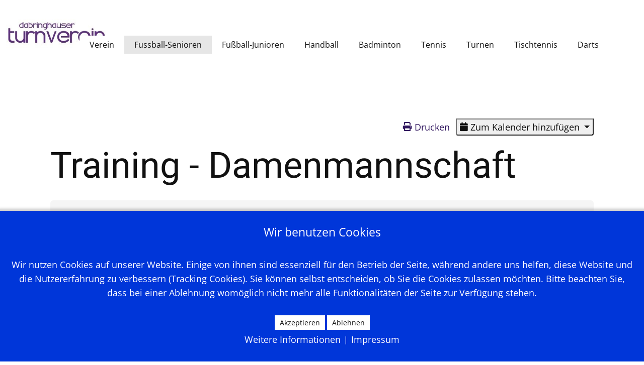

--- FILE ---
content_type: text/html; charset=utf-8
request_url: https://dabringhauser-tv.de/fu%C3%9Fball-senioren/unsere-trainingszeiten/38-training-damenmannschaft-2/2024-05-15-20-00
body_size: 9040
content:
<!DOCTYPE html>
<html lang="de" lang="de-de" dir="ltr">

<head>
<script type="text/javascript">  (function(){    function blockCookies(disableCookies, disableLocal, disableSession){    if(disableCookies == 1){    if(!document.__defineGetter__){    Object.defineProperty(document, 'cookie',{    get: function(){ return ''; },    set: function(){ return true;}    });    }else{    var oldSetter = document.__lookupSetter__('cookie');    if(oldSetter) {    Object.defineProperty(document, 'cookie', {    get: function(){ return ''; },    set: function(v){    if(v.match(/reDimCookieHint\=/) || v.match(/d954109c22ecae1a3be8d57e5b70c3f8\=/)) {    oldSetter.call(document, v);    }    return true;    }    });    }    }    var cookies = document.cookie.split(';');    for (var i = 0; i < cookies.length; i++) {    var cookie = cookies[i];    var pos = cookie.indexOf('=');    var name = '';    if(pos > -1){    name = cookie.substr(0, pos);    }else{    name = cookie;    }    if(name.match(/reDimCookieHint/)) {    document.cookie = name + '=; expires=Thu, 01 Jan 1970 00:00:00 GMT';    }    }    }    if(disableLocal == 1){    window.localStorage.clear();    window.localStorage.__proto__ = Object.create(window.Storage.prototype);    window.localStorage.__proto__.setItem = function(){ return undefined; };    }    if(disableSession == 1){    window.sessionStorage.clear();    window.sessionStorage.__proto__ = Object.create(window.Storage.prototype);    window.sessionStorage.__proto__.setItem = function(){ return undefined; };    }    }    blockCookies(1,1,1);    }());    </script>


        <meta name="viewport" content="width=device-width, initial-scale=1.0" />
    <meta data-intl-tel-input-cdn-path="/templates/dtv_startseite_25_04/scripts/intlTelInput/" />
    
    
    <meta charset="utf-8">
	<base href="https://dabringhauser-tv.de/fu%C3%9Fball-senioren/unsere-trainingszeiten/38-training-damenmannschaft-2/2024-05-15-20-00">
	<meta name="description" content="Der Dabringhauser Turnverein (Dabringhauser TV) bietet als Sportverein in Wermelskirchen Dabringhausen Sportangebote und Sportkurse im Bereich Fußball, Badminto">
	<meta name="generator" content="Joomla! - Open Source Content Management">
	<title>Training - Damenmannschaft</title>
<link href="/media/vendor/joomla-custom-elements/css/joomla-alert.min.css?0.4.1" rel="stylesheet">
	<link href="/plugins/system/cookiehint/css/blue.css?73d3d1" rel="stylesheet">
	<link href="/media/com_icagenda/icicons/style.css?73d3d1" rel="stylesheet">
	<link href="/media/com_icagenda/css/icagenda.css?73d3d1" rel="stylesheet">
	<link href="/media/com_icagenda/css/icagenda-front.css?73d3d1" rel="stylesheet">
	<link href="/media/com_icagenda/leaflet/leaflet.css" rel="stylesheet">
	<link href="/components/com_icagenda/themes/packs/default/css/default_component.css" rel="stylesheet">
	<link href="/plugins/system/jce/css/content.css?badb4208be409b1335b815dde676300e" rel="stylesheet">
	<style>#redim-cookiehint-bottom {position: fixed; z-index: 99999; left: 0px; right: 0px; bottom: 0px; top: auto !important;}</style>
	<style>
@media screen and (min-width:1201px){


}

@media screen and (min-width:769px) and (max-width:1200px){



.ic-filters-label {
	margin-bottom: 8px;
}
.ic-filters-label-title-2,
.ic-filters-label-title-3 {
	margin-bottom: -5px;
	height: 40px;
	line-height: 40px;
}
.ic-filters-btn-2 {
	height: 40px;
	line-height: 40px;
}
.ic-filters-controls {
	padding: 0;
}
.ic-search-submit,
.ic-search-reset {
	width: 50%;
}

}

@media screen and (min-width:481px) and (max-width:768px){



.ic-filters-label {
	margin-bottom: 8px;
}
.ic-filters-label-title-2,
.ic-filters-label-title-3 {
	margin-bottom: -5px;
	height: 40px;
	line-height: 40px;
}
.ic-filters-btn-2 {
	height: 40px;
	line-height: 40px;
}
.ic-filters-controls {
	padding: 0;
}
.ic-search-submit,
.ic-search-reset {
	width: 50%;
}

}

@media screen and (max-width:480px){



#icagenda .share {
	display:none;
}


.ic-label {
	width: 100%;
}
.ic-value {
	width: 100%;
}


.icagenda_form input,
.icagenda_form input[type="file"],
.icagenda_form .input-large,
.icagenda_form .input-xlarge,
.icagenda_form .input-xxlarge,
.icagenda_form .select-large,
.icagenda_form .select-xlarge,
.icagenda_form .select-xxlarge {
	width: 90%;
}
.icagenda_form .input-small {
	width: 90px;
}
.icagenda_form .select-small {
	width: 114px;
}
.icagenda_form .ic-date-input {
	width: auto;
}
.ic-captcha-label {
	display: none;
}


.ic-filters-label {
	margin-bottom: 8px;
}
.ic-filters-label-title-2,
.ic-filters-label-title-3 {
	margin-bottom: -5px;
	height: 40px;
	line-height: 40px;
}
.ic-filters-btn-2 {
	height: 40px;
	line-height: 40px;
}
.ic-filters-controls {
	padding: 0;
}
.ic-search-submit,
.ic-search-reset {
	width: 100%;
}
.ic-button-more > .ic-row1 {
	height: 40px;
}

}
</style>
<script type="application/json" class="joomla-script-options new">{"system.paths":{"root":"","rootFull":"https:\/\/dabringhauser-tv.de\/","base":"","baseFull":"https:\/\/dabringhauser-tv.de\/"},"csrf.token":"d0ab3adb3976ce2b00fed74099fe7353"}</script>
	<script src="/media/system/js/core.min.js?a3d8f8"></script>
	<script src="/media/vendor/bootstrap/js/alert.min.js?5.3.8" type="module"></script>
	<script src="/media/vendor/bootstrap/js/button.min.js?5.3.8" type="module"></script>
	<script src="/media/vendor/bootstrap/js/carousel.min.js?5.3.8" type="module"></script>
	<script src="/media/vendor/bootstrap/js/collapse.min.js?5.3.8" type="module"></script>
	<script src="/media/vendor/bootstrap/js/dropdown.min.js?5.3.8" type="module"></script>
	<script src="/media/vendor/bootstrap/js/modal.min.js?5.3.8" type="module"></script>
	<script src="/media/vendor/bootstrap/js/offcanvas.min.js?5.3.8" type="module"></script>
	<script src="/media/vendor/bootstrap/js/popover.min.js?5.3.8" type="module"></script>
	<script src="/media/vendor/bootstrap/js/scrollspy.min.js?5.3.8" type="module"></script>
	<script src="/media/vendor/bootstrap/js/tab.min.js?5.3.8" type="module"></script>
	<script src="/media/vendor/bootstrap/js/toast.min.js?5.3.8" type="module"></script>
	<script src="/media/vendor/jquery/js/jquery.min.js?3.7.1"></script>
	<script src="/media/legacy/js/jquery-noconflict.min.js?504da4"></script>
	<script src="/media/system/js/messages.min.js?9a4811" type="module"></script>
	<script src="/media/com_icagenda/js/iCdropdown.min.js?73d3d1" defer></script>
	<script src="/media/com_icagenda/leaflet/leaflet.js"></script>
	<script>document.addEventListener("DOMContentLoaded", function() {var mapid = document.getElementById("ic-map-38");if (mapid !== null) { var lat = "51.091239929199", lng = "7.1978912353516", map = L.map("ic-map-38").setView([lat, lng], 16);L.tileLayer("https://{s}.tile.openstreetmap.org/{z}/{x}/{y}.png", {attribution: "&copy; <a href=\"https://www.openstreetmap.org/copyright\">OpenStreetMap</a> contributors"}).addTo(map);L.marker([lat, lng]).addTo(map)}});</script>
	<meta property="og:title" content="Training - Damenmannschaft" />
	<meta property="og:type" content="website" />
	<meta property="og:url" content="https://dabringhauser-tv.de/fu%C3%9Fball-senioren/unsere-trainingszeiten/38-training-damenmannschaft-2/2024-05-15-20-00" />
	<meta property="og:site_name" content="Dabringhauser Turnverein" />
	<style>
.u-section-1 .u-sheet-1 {
  min-height: 835px;
}
.u-section-1 .u-post-details-1 {
  min-height: 223px;
  margin-top: 60px;
  margin-bottom: 60px;
  background-image: none;
}
.u-section-1 .u-container-layout-1 {
  padding: 30px 30px 34px;
}
.u-section-1 .u-text-1 {
  margin: 0;
}
.u-section-1 .u-metadata-1 {
  margin: 30px auto 0 0;
}
.u-section-1 .u-text-2 {
  margin: 20px 0 0;
}
@media (max-width: 991px) {
  .u-section-1 .u-sheet-1 {
    min-height: 782px;
  }
  .u-section-1 .u-container-layout-1 {
    padding-bottom: 30px;
  }
  .u-section-1 .u-text-1 {
    margin-top: 443px;
  }
}
@media (max-width: 767px) {
  .u-section-1 .u-sheet-1 {
    min-height: 722px;
  }
  .u-section-1 .u-container-layout-1 {
    padding-left: 10px;
    padding-right: 10px;
  }
  .u-section-1 .u-text-1 {
    margin-top: 383px;
  }
}
@media (max-width: 575px) {
  .u-section-1 .u-sheet-1 {
    min-height: 656px;
  }
  .u-section-1 .u-text-1 {
    margin-top: 304px;
  }
}
</style>
        <meta name="theme-color" content="#478ac9">
    <link rel="stylesheet" href="/templates/dtv_startseite_25_04/css/default.css" media="screen" type="text/css" />
        <link rel="stylesheet" href="/templates/dtv_startseite_25_04/css/template.css" media="screen" type="text/css" />
    <link rel="stylesheet" href="/templates/dtv_startseite_25_04/css/media.css" id="theme-media-css" media="screen" type="text/css" />
    <link rel="stylesheet" href="/templates/dtv_startseite_25_04/css/fonts.css" media="screen" type="text/css" />    <style>
 .u-header {
  background-image: none;
  min-height: 116px;
}
.u-header .u-image-1 {
  width: 222px;
  height: 77px;
  margin: 26px auto 0 0;
}
.u-header .u-logo-image-1 {
  width: 100%;
  height: 100%;
}
.u-header .u-menu-1 {
  margin: -32px calc(((100% - 1140px) / 2)) 9px auto;
}
.u-header .u-nav-1 {
  font-size: 1rem;
  letter-spacing: 0px;
  background-image: none;
}
.u-block-35da-19 {
  box-shadow: 2px 2px 8px 0 rgba(128,128,128,1);
}
.u-header .u-nav-2 {
  font-size: 1.25rem;
}
.u-block-35da-17 {
  box-shadow: 2px 2px 8px 0 rgba(128,128,128,1);
}
@media (max-width: 1199px) {
  .u-header .u-image-1 {
    width: 222px;
    height: 77px;
  }
  .u-header .u-menu-1 {
    width: auto;
    margin-top: -32px;
    margin-right: calc(((100% - 940px) / 2));
  }
}
@media (max-width: 991px) {
  .u-header .u-menu-1 {
    margin-right: calc(((100% - 720px) / 2));
  }
}
@media (max-width: 767px) {
  .u-header .u-menu-1 {
    margin-right: calc(((100% - 540px) / 2));
  }
}
@media (max-width: 575px) {
  .u-header .u-menu-1 {
    margin-right: calc(((100% - 340px) / 2));
  }
}
</style>
<style>
.u-footer .u-sheet-1 {
  min-height: 319px;
}
.u-footer .u-layout-wrap-1 {
  margin: 0;
}
.u-footer .u-layout-cell-1 {
  min-height: 206px;
}
.u-footer .u-container-layout-1 {
  padding: 0;
}
.u-footer .u-text-1 {
  margin: 30px 30px 0;
}
.u-footer .u-btn-1 {
  background-image: none;
  font-size: 1.125rem;
  padding: 0;
}
.u-footer .u-btn-2 {
  background-image: none;
  font-size: 1.125rem;
  padding: 0;
}
.u-footer .u-btn-3 {
  background-image: none;
  font-size: 1.125rem;
  padding: 0;
}
.u-footer .u-layout-cell-2 {
  min-height: 206px;
}
.u-footer .u-container-layout-2 {
  padding: 30px 0;
}
.u-footer .u-text-2 {
  margin: 0 auto 0 50px;
}
.u-footer .u-btn-4 {
  background-image: none;
  font-size: 1.125rem;
  margin-top: 34px;
  padding: 0;
}
.u-footer .u-btn-5 {
  background-image: none;
  font-size: 1.125rem;
  padding: 0;
}
.u-footer .u-layout-cell-3 {
  min-height: 207px;
}
.u-footer .u-container-layout-3 {
  padding: 30px 11px;
}
.u-footer .u-text-3 {
  margin: 0 9px 0 0;
}
.u-footer .u-line-1 {
  transform-origin: right center 0px;
  width: 1140px;
  margin: 0;
}
.u-footer .u-social-icons-1 {
  white-space: nowrap;
  height: 21px;
  min-height: 16px;
  width: 102px;
  min-width: 68px;
  margin: 20px 20px 28px auto;
}
.u-footer .u-icon-1 {
  color: rgb(59, 89, 152) !important;
}
.u-footer .u-icon-2 {
  color: rgb(197, 54, 164) !important;
}
.u-footer .u-icon-3 {
  height: 100%;
  color: rgb(0, 230, 118) !important;
}
@media (max-width: 1199px) {
  .u-footer .u-sheet-1 {
    min-height: 706px;
  }
  .u-footer .u-layout-wrap-1 {
    margin-right: initial;
    margin-left: initial;
  }
  .u-footer .u-layout-cell-1 {
    min-height: 170px;
  }
  .u-footer .u-text-1 {
    margin-left: 0;
    margin-right: 0;
  }
  .u-footer .u-layout-cell-2 {
    min-height: 170px;
  }
  .u-footer .u-layout-cell-3 {
    min-height: 171px;
  }
  .u-footer .u-text-3 {
    margin-right: 0;
  }
  .u-footer .u-line-1 {
    margin-top: 58px;
    margin-right: initial;
    margin-left: initial;
    width: auto;
  }
  .u-footer .u-social-icons-1 {
    width: 82px;
    margin-right: 17px;
    margin-bottom: 60px;
  }
}
@media (max-width: 991px) {
  .u-footer .u-sheet-1 {
    min-height: 629px;
  }
  .u-footer .u-layout-wrap-1 {
    margin-top: 189px;
    margin-right: initial;
    margin-left: initial;
  }
  .u-footer .u-layout-cell-1 {
    min-height: 100px;
  }
  .u-footer .u-layout-cell-2 {
    min-height: 100px;
  }
  .u-footer .u-layout-cell-3 {
    min-height: 100px;
  }
  .u-footer .u-line-1 {
    margin-top: 26px;
    width: auto;
    margin-right: initial;
    margin-left: initial;
  }
  .u-footer .u-social-icons-1 {
    margin-right: 13px;
  }
}
@media (max-width: 767px) {
  .u-footer .u-sheet-1 {
    min-height: 1514px;
  }
  .u-footer .u-layout-wrap-1 {
    margin-top: 358px;
    margin-right: initial;
    margin-left: initial;
  }
  .u-footer .u-container-layout-3 {
    padding-left: 10px;
    padding-right: 10px;
  }
  .u-footer .u-line-1 {
    margin-top: -519px;
    width: auto;
    margin-right: initial;
    margin-left: initial;
  }
  .u-footer .u-social-icons-1 {
    margin-right: 10px;
  }
}
@media (max-width: 575px) {
  .u-footer .u-sheet-1 {
    min-height: 1092px;
  }
  .u-footer .u-line-1 {
    margin-top: -301px;
    width: auto;
    margin-right: initial;
    margin-left: initial;
  }
  .u-footer .u-social-icons-1 {
    margin-right: 6px;
  }
}
</style>        <script src="/templates/dtv_startseite_25_04/scripts/script.js"></script>
    <script type="application/javascript"> window._npIsCms = true; window._npProductsJsonUrl = "https://dabringhauser-tv.de/index.php?option=com_ajax&format=json&template=dtv_startseite_25_04&method=siteproducts";</script>    <script type="application/javascript"> window._npThankYouUrl = "https://dabringhauser-tv.de/index.php/component/thankyou/?tmpl=thankyou";</script>    <!--theme_captcha_script-->
    
    <!--/theme_captcha_script-->
        <script type="application/ld+json">
{
	"@context": "http://schema.org",
	"@type": "Organization",
	"name": "Dabringhauser Turnverein",
	"sameAs": [
		"https://www.facebook.com/dtv1878",
		"https://www.instagram.com/dtv1878/",
		"https://whatsapp.com/channel/0029VaDICBW5EjxyB0NXO50Y"
	],
	"url": "https://dabringhauser-tv.de/fu%C3%9Fball-senioren/unsere-trainingszeiten/38-training-damenmannschaft-2/2024-05-15-20-00",
	"logo": "https://dabringhauser-tv.de/templates/dtv_startseite_25_04/images/schriftzug_dtv-Kopie.JPG"
}
</script>
                    <link rel="canonical" href="https://dabringhauser-tv.de/fu%C3%9Fball-senioren/unsere-trainingszeiten/38-training-damenmannschaft-2/2024-05-15-20-00"><meta property="og:site_name" content="Dabringhauser Turnverein"><meta property="og:url" content="https://dabringhauser-tv.de/fu%C3%9Fball-senioren/unsere-trainingszeiten/38-training-damenmannschaft-2/2024-05-15-20-00"><meta property="og:title" content="Training - Damenmannschaft"><meta property="og:type" content="website"><meta property="og:description" content="Der Dabringhauser Turnverein (Dabringhauser TV) bietet als Sportverein in Wermelskirchen Dabringhausen Sportangebote und Sportkurse im Bereich Fußball, Badminto">        
    
        
</head>
<body class="u-body u-xl-mode">

    <header class="u-clearfix u-header u-valign-top-lg u-valign-top-md u-valign-top-sm u-valign-top-xs u-header" id="sec-da1b">
  <a href="https://www.dabringhauser-tv.de" class="u-image u-logo u-image-1" data-image-width="305" data-image-height="106" title="Vereinslogo">
    <img src="https://dabringhauser-tv.de/templates/dtv_startseite_25_04/images/schriftzug_dtv-Kopie.JPG" class="u-logo-image u-logo-image-1">
  </a>
  	<nav class="u-menu u-menu-dropdown u-offcanvas u-menu-1" role="navigation" aria-label="Menu navigation">
    <div class="menu-collapse" style="font-size: 1rem; letter-spacing: 0px;">
      <a class="u-button-style u-custom-color u-custom-left-right-menu-spacing u-custom-padding-bottom u-custom-text-active-color u-custom-text-hover-color u-custom-text-shadow u-custom-top-bottom-menu-spacing u-hamburger-link u-nav-link u-text-active-palette-1-base u-text-hover-palette-2-base" href="#" tabindex="-1" aria-label="Open menu" aria-controls="812e">
        <svg class="u-svg-link" viewBox="0 0 24 24"><use xmlns:xlink="http://www.w3.org/1999/xlink" xlink:href="#menu-hamburger"></use></svg>
        <svg class="u-svg-content" version="1.1" id="menu-hamburger" viewBox="0 0 16 16" x="0px" y="0px" xmlns:xlink="http://www.w3.org/1999/xlink" xmlns="http://www.w3.org/2000/svg"><g><rect y="1" width="16" height="2"></rect><rect y="7" width="16" height="2"></rect><rect y="13" width="16" height="2"></rect>
</g></svg>
      </a>
    </div>
    <div class="u-nav-container">
      <ul class="u-nav u-unstyled u-nav-1">
            <li class="u-nav-item item-102 parent"><a class="u-button-style u-nav-link u-text-active-palette-3-base u-text-hover-custom-color-1 u-white  " style="padding: 10px 20px;" href="/verein"><span>Verein</span></a></li><li class="u-nav-item item-103 active parent"><a class="u-button-style u-nav-link u-text-active-palette-3-base u-text-hover-custom-color-1 u-white  " style="padding: 10px 20px;" href="/fußball-senioren"><span>Fussball-Senioren</span></a></li><li class="u-nav-item item-104 parent"><a class="u-button-style u-nav-link u-text-active-palette-3-base u-text-hover-custom-color-1 u-white  " style="padding: 10px 20px;" href="/fußball-junioren"><span>Fußball-Junioren</span></a></li><li class="u-nav-item item-105 parent"><a class="u-button-style u-nav-link u-text-active-palette-3-base u-text-hover-custom-color-1 u-white  " style="padding: 10px 20px;" href="/handball"><span>Handball</span></a></li><li class="u-nav-item item-106 parent"><a class="u-button-style u-nav-link u-text-active-palette-3-base u-text-hover-custom-color-1 u-white  " style="padding: 10px 20px;" href="/badminton"><span>Badminton</span></a></li><li class="u-nav-item item-107 parent"><a class="u-button-style u-nav-link u-text-active-palette-3-base u-text-hover-custom-color-1 u-white  " style="padding: 10px 20px;" href="/tennis"><span>Tennis</span></a></li><li class="u-nav-item item-108 parent"><a class="u-button-style u-nav-link u-text-active-palette-3-base u-text-hover-custom-color-1 u-white  " style="padding: 10px 20px;" href="/turnen"><span>Turnen</span></a></li><li class="u-nav-item item-109 parent"><a class="u-button-style u-nav-link u-text-active-palette-3-base u-text-hover-custom-color-1 u-white  " style="padding: 10px 20px;" href="/tischtennis"><span>Tischtennis</span></a></li><li class="u-nav-item item-1709 parent"><a class="u-button-style u-nav-link u-text-active-palette-3-base u-text-hover-custom-color-1 u-white  " style="padding: 10px 20px;" href="/darts"><span>Darts</span></a></li></ul>
    </div>
    <div class="u-nav-container-collapse" id="812e" role="region" aria-label="Menu panel">
      <div class="u-black u-container-style u-inner-container-layout u-opacity u-opacity-95 u-sidenav">
        <div class="u-inner-container-layout u-sidenav-overflow">
          <div class="u-menu-close" tabindex="-1" aria-label="Close menu"></div>
          <ul class="u-align-center u-nav u-popupmenu-items u-unstyled u-nav-2">
            <li class="u-nav-item item-102 parent"><a class="u-button-style u-nav-link  " href="/verein"><span>Verein</span></a></li><li class="u-nav-item item-103 active parent"><a class="u-button-style u-nav-link  " href="/fußball-senioren"><span>Fussball-Senioren</span></a></li><li class="u-nav-item item-104 parent"><a class="u-button-style u-nav-link  " href="/fußball-junioren"><span>Fußball-Junioren</span></a></li><li class="u-nav-item item-105 parent"><a class="u-button-style u-nav-link  " href="/handball"><span>Handball</span></a></li><li class="u-nav-item item-106 parent"><a class="u-button-style u-nav-link  " href="/badminton"><span>Badminton</span></a></li><li class="u-nav-item item-107 parent"><a class="u-button-style u-nav-link  " href="/tennis"><span>Tennis</span></a></li><li class="u-nav-item item-108 parent"><a class="u-button-style u-nav-link  " href="/turnen"><span>Turnen</span></a></li><li class="u-nav-item item-109 parent"><a class="u-button-style u-nav-link  " href="/tischtennis"><span>Tischtennis</span></a></li><li class="u-nav-item item-1709 parent"><a class="u-button-style u-nav-link  " href="/darts"><span>Darts</span></a></li></ul>
        </div>
      </div>
      <div class="u-black u-menu-overlay u-opacity u-opacity-70"></div>
    </div>
  </nav>
</header>
    
<div class="u-page-root"><section class="u-align-center u-clearfix u-section-1" id="sec-f7b3">
  <div class="u-clearfix u-sheet u-valign-middle-md u-valign-middle-sm u-valign-middle-xs u-sheet-1"><!--post_details--><!--post_details_options_json--><!--{"source":""}--><!--/post_details_options_json--><!--blog_post-->
    <div class="u-container-style u-expanded-width u-post-details u-white u-post-details-1">
      <div class="u-container-layout u-valign-top u-container-layout-1"><!--blog_post_header-->
        <!--/blog_post_header--><!--blog_post_metadata-->
        <!--/blog_post_metadata--><!--blog_post_content-->
        <div class="u-blog-control u-post-content u-text u-text-2"><div id="system-message-container">
	</div>
<!-- iCagenda CORE 3.8.24 by Jooml!C - https://www.icagenda.com -->
<div id="icagenda" class="ic-event-view">

		
<div class="ic-top-buttons">


		
		<div class="ic-manager-toolbar">
			</div>

	<div class="ic-buttons">

						<div class="ic-icon">
			<a tabindex="0" class="btn btn-sm btn-secondary" href="/fußball-senioren/unsere-trainingszeiten/38-training-damenmannschaft-2/2024-05-15-20-00?tmpl=component&amp;print=1" onclick="window.open(this.href,'win2','status=no,toolbar=no,scrollbars=yes,titlebar=no,menubar=no,resizable=yes,width=640,height=480,directories=no,location=no'); return false;" rel="nofollow">
<span class="iCicon iCicon-print"></span>&#160;Drucken
</a>		</div>
		
						<div class="ic-icon">
			<div class="ic-dropdown">
<button tabindex="0" type="button" class="btn btn-sm btn-info ic-dropdown-toggle" id="dropdownAddToCal" aria-expanded="false" aria-describedby="buttonAddToCal">
<span class="iCicon iCicon-calendar"></span>&#160;Zum Kalender hinzufügen
</button>
<ul class="ic-dropdown-menu text-left" aria-labelledby="dropdownAddToCal">
<li><a class="ic-dropdown-item ic-addtocal-link-24" href="https://www.google.com/calendar/event?action=TEMPLATE&text=Training+-+Damenmannschaft...&dates=20240515T200000/20240515T210000&location=Sportplatz+H%C3%B6ferhof%2C+50%2C+H%C3%B6ferhof%2C+Butscheid%2C+Ketzberg%2C+Dabringhausen%2C+Wermelskirchen%2C+Rheinisch-Bergischer+Kreis%2C+Nordrhein-Westfalen%2C+42929%2C+Deutschland&trp=true&details=..." rel="nofollow" target="_blank"><img class="ic-svg ic-addtocal-svg-24" src="https://dabringhauser-tv.de/media/com_icagenda/images/addtocal/png/google-calendar.png" alt="Google Kalender" srcset="https://dabringhauser-tv.de/media/com_icagenda/images/addtocal/svg/google-calendar.svg" /><span class="ic-addtocal-text-24">Google Kalender</span></a></li><li><a class="ic-dropdown-item ic-addtocal-link-24" href="/fußball-senioren/unsere-trainingszeiten/38-training-damenmannschaft-2/2024-05-15-20-00?vcal=1" rel="nofollow" target="_blank"><img class="ic-svg ic-addtocal-svg-24" src="https://dabringhauser-tv.de/media/com_icagenda/images/addtocal/png/apple-calendar.png" alt="iCal Kalender" srcset="https://dabringhauser-tv.de/media/com_icagenda/images/addtocal/svg/apple-calendar.svg" /><span class="ic-addtocal-text-24">iCal Kalender</span></a></li><li><a class="ic-dropdown-item ic-addtocal-link-24" href="/fußball-senioren/unsere-trainingszeiten/38-training-damenmannschaft-2/2024-05-15-20-00?vcal=1" rel="nofollow" target="_blank"><img class="ic-svg ic-addtocal-svg-24" src="https://dabringhauser-tv.de/media/com_icagenda/images/addtocal/png/outlook-calendar.png" alt="Outlook Kalender" srcset="https://dabringhauser-tv.de/media/com_icagenda/images/addtocal/svg/outlook-calendar.svg" /><span class="ic-addtocal-text-24">Outlook Kalender</span></a></li><li><a class="ic-dropdown-item ic-addtocal-link-24" href="https://outlook.live.com/calendar/0/deeplink/compose?rru=addevent&path=%2Fcalendar%2Faction%2Fcompose&startdt=2024-05-15T20:00:00Z&enddt=2024-05-15T21:00:00Z&subject=Training+-+Damenmannschaft+%28Fu%C3%9Fball-Senioren%29&location=Sportplatz+H%C3%B6ferhof%2C+50%2C+H%C3%B6ferhof%2C+Butscheid%2C+Ketzberg%2C+Dabringhausen%2C+Wermelskirchen%2C+Rheinisch-Bergischer+Kreis%2C+Nordrhein-Westfalen%2C+42929%2C+Deutschland&body=..." rel="nofollow" target="_blank"><img class="ic-svg ic-addtocal-svg-24" src="https://dabringhauser-tv.de/media/com_icagenda/images/addtocal/png/outlook.png" alt="Outlook Live Kalender" srcset="https://dabringhauser-tv.de/media/com_icagenda/images/addtocal/svg/outlook.svg" /><span class="ic-addtocal-text-24">Outlook Live Kalender</span></a></li>
</div>		</div>
		
	</div>


</div>

	<!-- default -->
		
		
		
<!-- Event details -->


		<div class="ic-event-header ic-clearfix">
		<h1>
									<div class="ic-features-container">
							</div>
			
						Training - Damenmannschaft		</h1>
	</div>

		<div class="ic-event-buttons ic-clearfix">

				<div class="ic-event-addthis ic-float-left">
					</div>

				<div class="ic-event-registration ic-float-right">
					</div>

	</div>

		<div class="ic-info ic-clearfix">

				
				<div class="ic-details ic-align-left">

			<div class="ic-divTable ic-align-left">

								<div class="ic-divRow ic-details-cat">
					<div class="ic-divCell ic-label">Kategorie</div>
					<div class="ic-divCell ic-value">Fußball-Senioren</div>
				</div>

								<div class="ic-divRow ic-event-date">
					<div class="ic-divCell ic-label">Datum</div>
					<div class="ic-divCell ic-value"><span class="ic-single-next">15.05.2024</span> <span class="ic-single-starttime">20:00</span></div>
				</div>

													<div class="ic-divRow">
						<div class="ic-divCell ic-label">Veranstaltungsort</div>
						<div class="ic-divCell ic-value">
																						Sportplatz Höferhof, 50, Höferhof, Butscheid, Ketzberg, Dabringhausen, Wermelskirchen, Rheinisch-Bergischer Kreis, Nordrhein-Westfalen, 42929<br />																				</div>
					</div>
				
								
										
										
										
										
										
										
										
				
			</div>

		</div>

				
	<div>&nbsp;</div>

			<div id="ic-detail-map" class="ic-clearfix">
		<div id="icagenda_map">
			<!-- Event Map --><div class="ic-map-wrapper" id="ic-map-38"></div>		</div>
	</div>
	
	<div>&nbsp;</div>

			<div id="ic-list-of-dates" class="ic-all-dates ic-clearfix">
		<h3>
			Alle Daten		</h3>
		<div class="ic-dates-list">

						<ul class="ic-date-vertical"><li><span class="ic-period-text-from">Von</span> <span class="ic-period-startdate">17.01.2024</span> <span class="evttime ic-period-starttime">19:30</span> <span class="ic-period-text-to">bis</span> <span class="ic-period-enddate">10.01.2027</span> <span class="evttime ic-period-endtime">21:00</span> <br/>&#8627; <small><i><span class="ic-period-weekdays">Mittwoch</span></i></small></li></ul>
						
		</div>
	</div>
	
	</div>
		

		</div>
<div style="text-align: center; font-size: 12px; text-decoration: none"><p>Powered by <a href="https://www.icagenda.com" target="_blank" style="font-weight: bold; text-decoration: none !important;">iCagenda</a></p></div></div><!--/blog_post_content-->
      </div>
    </div><!--/blog_post--><!--/post_details-->
  </div>
</section></div>    <footer class="u-clearfix u-footer u-grey-80" id="sec-2555">
  <div class="u-clearfix u-sheet u-sheet-1">
    <div class="data-layout-selected u-clearfix u-expanded-width u-layout-wrap u-layout-wrap-1">
      <div class="u-layout">
        <div class="u-layout-row">
          <div class="u-container-style u-layout-cell u-size-20 u-layout-cell-1">
            <div class="u-container-layout u-container-layout-1">
              <p class="u-text u-text-1"><span style="font-size: 1.25rem; font-weight: 700;">Rechtliches / Login</span>
                <br><span style="font-weight: 400;">
                  <a href="/verein/vorstand/impressum" class="u-active-none u-border-none u-btn u-button-link u-button-style u-hover-none u-none u-text-palette-3-base u-btn-1">Impressum</a></span>
                <br>
                <a href="/verein/vorstand/datenschutzerkl%C3%A4rung" class="u-active-none u-border-none u-btn u-button-link u-button-style u-hover-none u-none u-text-palette-3-base u-btn-2">Datenschutz</a>
                <br>
                <a href="/cb-login" class="u-active-none u-border-none u-btn u-button-link u-button-style u-hover-none u-none u-text-palette-3-base u-btn-3">Benutzerlogin</a>
              </p>
            </div>
          </div>
          <div class="u-container-style u-layout-cell u-size-20 u-layout-cell-2">
            <div class="u-container-layout u-valign-top u-container-layout-2">
              <p class="u-text u-text-default u-text-2"><span style="font-weight: 700; font-size: 1.25rem;">Kontakt</span>
                <br>
                <a href="mailto:vorstand@dabringhauser-tv.de?subject=Anfrage%20%C3%BCber%20die%20Website" class="u-active-none u-border-none u-btn u-button-link u-button-style u-hover-none u-none u-text-palette-3-base u-btn-4">vorstand@dabringhauser-tv.de</a>
                <br>Telefon: <a href="tel:+4921933026" class="u-active-none u-border-none u-btn u-button-link u-button-style u-hover-none u-none u-text-palette-3-base u-btn-5">(02193) 3026</a>
                <br>
              </p>
            </div>
          </div>
          <div class="u-container-style u-layout-cell u-size-20 u-layout-cell-3">
            <div class="u-container-layout u-container-layout-3">
              <p class="u-text u-text-3"><span style="font-weight: 700; font-size: 1.25rem;">Geschäftsstelle</span>
                <br>Altenberger Str. 81,&nbsp;<br>42929 Wermelskirchen<br>Öffnungszeit:&nbsp;<br>dienstags, 19:00 bis 20:00 Uhr 
              </p>
            </div>
          </div>
        </div>
      </div>
    </div>
    <div class="u-border-1 u-border-white u-expanded-width u-line u-line-horizontal u-opacity u-opacity-50 u-line-1"></div>
    <div class="u-social-icons u-social-icons-1">
      <a class="u-social-url" title="facebook" target="_blank" href="https://www.facebook.com/dtv1878"><span class="u-icon u-social-facebook u-social-icon u-icon-1"><svg class="u-svg-link" preserveAspectRatio="xMidYMin slice" viewBox="0 0 112 112" style=""><use xmlns:xlink="http://www.w3.org/1999/xlink" xlink:href="#svg-856e"></use></svg><svg class="u-svg-content" viewBox="0 0 112 112" x="0" y="0" id="svg-856e"><circle fill="currentColor" cx="56.1" cy="56.1" r="55"></circle><path fill="#FFFFFF" d="M73.5,31.6h-9.1c-1.4,0-3.6,0.8-3.6,3.9v8.5h12.6L72,58.3H60.8v40.8H43.9V58.3h-8V43.9h8v-9.2
      c0-6.7,3.1-17,17-17h12.5v13.9H73.5z"></path></svg></span>
      </a>
      <a class="u-social-url" title="instagram" target="_blank" href="https://www.instagram.com/dtv1878/"><span class="u-icon u-social-icon u-social-instagram u-icon-2"><svg class="u-svg-link" preserveAspectRatio="xMidYMin slice" viewBox="0 0 112 112" style=""><use xmlns:xlink="http://www.w3.org/1999/xlink" xlink:href="#svg-1320"></use></svg><svg class="u-svg-content" viewBox="0 0 112 112" x="0" y="0" id="svg-1320"><circle fill="currentColor" cx="56.1" cy="56.1" r="55"></circle><path fill="#FFFFFF" d="M55.9,38.2c-9.9,0-17.9,8-17.9,17.9C38,66,46,74,55.9,74c9.9,0,17.9-8,17.9-17.9C73.8,46.2,65.8,38.2,55.9,38.2
      z M55.9,66.4c-5.7,0-10.3-4.6-10.3-10.3c-0.1-5.7,4.6-10.3,10.3-10.3c5.7,0,10.3,4.6,10.3,10.3C66.2,61.8,61.6,66.4,55.9,66.4z"></path><path fill="#FFFFFF" d="M74.3,33.5c-2.3,0-4.2,1.9-4.2,4.2s1.9,4.2,4.2,4.2s4.2-1.9,4.2-4.2S76.6,33.5,74.3,33.5z"></path><path fill="#FFFFFF" d="M73.1,21.3H38.6c-9.7,0-17.5,7.9-17.5,17.5v34.5c0,9.7,7.9,17.6,17.5,17.6h34.5c9.7,0,17.5-7.9,17.5-17.5V38.8
      C90.6,29.1,82.7,21.3,73.1,21.3z M83,73.3c0,5.5-4.5,9.9-9.9,9.9H38.6c-5.5,0-9.9-4.5-9.9-9.9V38.8c0-5.5,4.5-9.9,9.9-9.9h34.5
      c5.5,0,9.9,4.5,9.9,9.9V73.3z"></path></svg></span>
      </a>
      <a class="u-social-url" target="_blank" data-type="Whatsapp" title="Whatsapp" href="https://whatsapp.com/channel/0029VaDICBW5EjxyB0NXO50Y"><span class="u-icon u-social-icon u-social-whatsapp u-icon-3"><svg class="u-svg-link" preserveAspectRatio="xMidYMin slice" viewBox="0 0 112 112" style=""><use xmlns:xlink="http://www.w3.org/1999/xlink" xlink:href="#svg-be44"></use></svg><svg class="u-svg-content" viewBox="0 0 112 112" x="0" y="0" id="svg-be44"><circle fill="currentColor" cx="56.1" cy="56.1" r="55"></circle><path fill="#FFFFFF" d="M83.8,28.3C77.2,21.7,68.4,18,59,18c-19.3,0-35.1,15.7-35.1,35.1c0,6.2,1.6,12.2,4.7,17.5l-5,18.2L42.2,84
	c5.1,2.8,10.9,4.3,16.8,4.3h0l0,0c19.3,0,35.1-15.7,35.1-35.1C94.1,43.8,90.5,35,83.8,28.3 M59,82.3L59,82.3
	c-5.2,0-10.4-1.4-14.9-4.1l-1.1-0.6l-11,2.9L35,69.8l-0.7-1.1c-2.9-4.6-4.5-10-4.5-15.5C29.8,37,42.9,24,59,24
	c7.8,0,15.1,3,20.6,8.6c5.5,5.5,8.5,12.8,8.5,20.6C88.2,69.2,75.1,82.3,59,82.3 M75,60.5c-0.9-0.4-5.2-2.6-6-2.9
	c-0.8-0.3-1.4-0.4-2,0.4s-2.3,2.9-2.8,3.4c-0.5,0.6-1,0.7-1.9,0.2c-0.9-0.4-3.7-1.4-7.1-4.4c-2.6-2.3-4.4-5.2-4.9-6.1
	c-0.5-0.9-0.1-1.4,0.4-1.8c0.4-0.4,0.9-1,1.3-1.5c0.4-0.5,0.6-0.9,0.9-1.5c0.3-0.6,0.1-1.1-0.1-1.5c-0.2-0.4-2-4.8-2.7-6.5
	c-0.7-1.7-1.4-1.5-2-1.5c-0.5,0-1.1,0-1.7,0c-0.6,0-1.5,0.2-2.3,1.1c-0.8,0.9-3.1,3-3.1,7.3c0,4.3,3.1,8.5,3.6,9.1
	c0.4,0.6,6.2,9.4,15,13.2c2.1,0.9,3.7,1.4,5,1.8c2.1,0.7,4,0.6,5.5,0.3c1.7-0.3,5.2-2.1,5.9-4.2c0.7-2,0.7-3.8,0.5-4.2
	C76.5,61.1,75.9,60.9,75,60.5"></path></svg></span>
      </a>
    </div>
  </div>
</footer>
    



<script type="text/javascript">   function cookiehintsubmitnoc(obj) {     if (confirm("Eine Ablehnung wird die Funktionen der Website beeinträchtigen. Möchten Sie wirklich ablehnen?")) {       document.cookie = 'reDimCookieHint=-1; expires=0; path=/';       cookiehintfadeOut(document.getElementById('redim-cookiehint-bottom'));       return true;     } else {       return false;     }   } </script> <div id="redim-cookiehint-bottom">   <div id="redim-cookiehint">     <div class="cookiehead">       <span class="headline">Wir benutzen Cookies</span>     </div>     <div class="cookiecontent">   <p>Wir nutzen Cookies auf unserer Website. Einige von ihnen sind essenziell für den Betrieb der Seite, während andere uns helfen, diese Website und die Nutzererfahrung zu verbessern (Tracking Cookies). Sie können selbst entscheiden, ob Sie die Cookies zulassen möchten. Bitte beachten Sie, dass bei einer Ablehnung womöglich nicht mehr alle Funktionalitäten der Seite zur Verfügung stehen.</p>    </div>     <div class="cookiebuttons">       <a id="cookiehintsubmit" onclick="return cookiehintsubmit(this);" href="https://dabringhauser-tv.de/fu%C3%9Fball-senioren/unsere-trainingszeiten/38-training-damenmannschaft-2/2024-05-15-20-00?rCH=2"         class="btn">Akzeptieren</a>           <a id="cookiehintsubmitno" onclick="return cookiehintsubmitnoc(this);" href="https://dabringhauser-tv.de/fu%C3%9Fball-senioren/unsere-trainingszeiten/38-training-damenmannschaft-2/2024-05-15-20-00?rCH=-2"           class="btn">Ablehnen</a>          <div class="text-center" id="cookiehintinfo">              <a target="_self" href="http://dabringhauser-turnverein.de/verein/vorstand/impressum">Weitere Informationen</a>                  |                  <a target="_self" href="http://dabringhauser-turnverein.de/verein/vorstand/impressum">Impressum</a>            </div>      </div>     <div class="clr"></div>   </div> </div>     <script type="text/javascript">        if (!navigator.cookieEnabled) {         document.addEventListener("DOMContentLoaded", function (event) {           document.getElementById('redim-cookiehint-bottom').remove();         });       }        function cookiehintfadeOut(el) {         el.style.opacity = 1;         (function fade() {           if ((el.style.opacity -= .1) < 0) {             el.style.display = "none";           } else {             requestAnimationFrame(fade);           }         })();       }             function cookiehintsubmit(obj) {         document.cookie = 'reDimCookieHint=1; expires=Sun, 11 Jan 2026 23:59:59 GMT;; path=/';         cookiehintfadeOut(document.getElementById('redim-cookiehint-bottom'));         return true;       }        function cookiehintsubmitno(obj) {         document.cookie = 'reDimCookieHint=-1; expires=0; path=/';         cookiehintfadeOut(document.getElementById('redim-cookiehint-bottom'));         return true;       }     </script>     
</body>
</html>


--- FILE ---
content_type: text/css
request_url: https://dabringhauser-tv.de/templates/dtv_startseite_25_04/css/default.css
body_size: 1886
content:
.search label {
    padding-right: 10px;
}

.search legend {
    padding: 0 5px 0 5px;
}

.search [type='text'] {
    padding-left: 5px;
    margin-right: -1px;
}

.search [type='radio'], .search [type='checkbox'] {
    margin-right: 5px;
}
.search .btn-toolbar>* {
    float: left;
}
.search .btn-toolbar:after {
    content: '';
    clear: both;
    display: table;
    margin-bottom: 10px;
}
.search fieldset {
    margin-bottom: 10px;
}
.search fieldset.phrases>div {
    margin-bottom: 10px;
}

.search #searchForm>* {
    margin-bottom: 15px;
}

div.pagination ul.default li {
    display: inline-block;
}

.jmodedit {
    width: 20px;
    height: 20px;
    margin-left: 3px;
    background: url(../images/system/edit.png) no-repeat;
    cursor: pointer;
    vertical-align: middle;
}

/* ##########################  tooltip  ########################### */
.tooltip {
    position: absolute;
    z-index: 1030;
    display: block;
    visibility: visible;
    font-size: 11px;
    line-height: 1.4;
    opacity: 0;
    filter: alpha(opacity=0);
}
.tooltip.in {
    opacity: 0.8;
    filter: alpha(opacity=80);
}
.tooltip.top {
    margin-top: -3px;
    padding: 5px 0;
}
.tooltip.right {
    margin-left: 3px;
    padding: 0 5px;
}
.tooltip.bottom {
    margin-top: 3px;
    padding: 5px 0;
}
.tooltip.left {
    margin-left: -3px;
    padding: 0 5px;
}
.tooltip-inner {
    max-width: 200px;
    padding: 8px;
    color: #fff;
    text-align: center;
    text-decoration: none;
    background-color: #000;
    -webkit-border-radius: 4px;
    -moz-border-radius: 4px;
    border-radius: 4px;
}
.tooltip-arrow {
    position: absolute;
    width: 0;
    height: 0;
    border-color: transparent;
    border-style: solid;
}
.tooltip.top .tooltip-arrow {
    bottom: 0;
    left: 50%;
    margin-left: -5px;
    border-width: 5px 5px 0;
    border-top-color: #000;
}
.tooltip.right .tooltip-arrow {
    top: 50%;
    left: 0;
    margin-top: -5px;
    border-width: 5px 5px 5px 0;
    border-right-color: #000;
}
.tooltip.left .tooltip-arrow {
    top: 50%;
    right: 0;
    margin-top: -5px;
    border-width: 5px 0 5px 5px;
    border-left-color: #000;
}
.tooltip.bottom .tooltip-arrow {
    top: 0;
    left: 50%;
    margin-left: -5px;
    border-width: 0 5px 5px;
    border-bottom-color: #000;
}

.tooltip {
    max-width: 400px;
}
.tooltip-inner {
    max-width: none;
    text-align: left;
    text-shadow: none;
}
th .tooltip-inner {
    font-weight: normal;
}
.tooltip.hasimage {
    opacity: 1;
}
.tip-text {
    text-align: left;
}

/* Contact form */
.accordion {
    margin-bottom: 18px;
}
.accordion-group {
    margin-bottom: 2px;
    border: 1px solid #e5e5e5;
    -webkit-border-radius: 4px;
    -moz-border-radius: 4px;
    border-radius: 4px;
}
.accordion-heading {
    border-bottom: 0;
}
.accordion-heading .accordion-toggle {
    display: block;
    padding: 8px 15px;
}
.accordion-toggle {
    cursor: pointer;
}
.accordion-inner {
    padding: 9px 15px;
    border-top: 1px solid #e5e5e5;
}

#contact-form fieldset {
    padding: 0;
    margin: 0;
    border: 0;
}

legend {
    display: block;
    width: 100%;
    padding: 0;
    margin-bottom: 18px;
    font-size: 19.5px;
    line-height: 36px;
    color: #333;
    border: 0;
    border-bottom: 1px solid #e5e5e5;
}

.well {
    min-height: 20px;
    padding: 19px;
    margin-bottom: 20px;
    background-color: #f5f5f5;
    border: 1px solid #e3e3e3;
    -webkit-border-radius: 4px;
    -moz-border-radius: 4px;
    border-radius: 4px;
    -webkit-box-shadow: inset 0 1px 1px rgba(0,0,0,0.05);
    -moz-box-shadow: inset 0 1px 1px rgba(0,0,0,0.05);
    box-shadow: inset 0 1px 1px rgba(0,0,0,0.05);
}

.well blockquote {
    border-color: #ddd;
    border-color: rgba(0,0,0,0.15);
}
.well-large {
    padding: 24px;
    -webkit-border-radius: 6px;
    -moz-border-radius: 6px;
    border-radius: 6px;
}
.well-small {
    padding: 9px;
    -webkit-border-radius: 3px;
    -moz-border-radius: 3px;
    border-radius: 3px;
}

.dl-horizontal:before, .dl-horizontal:after {
    display: table;
    content: "";
    line-height: 0;
}

.dl-horizontal dt {
    float: left;
    clear: left;
    text-align: right;
    overflow: hidden;
    text-overflow: ellipsis;
    white-space: nowrap;
}

dt {
    font-weight: bold;
}

dt, dd {
    line-height: 25px;
}

@media (max-width: 480px) {
    .form-horizontal .controls {
        margin-left: 0;
    }
    .form-horizontal .control-list {
        padding-top: 0;
    }
    .form-horizontal .control-label {
        float: none;
        width: auto;
        padding-top: 0;
        text-align: left;
    }
}

.control-group {
    margin-bottom: 9px;
}
legend + .control-group {
    margin-top: 18px;
    -webkit-margin-top-collapse: separate;
}
.form-horizontal .control-group {
    margin-bottom: 18px;
    *zoom: 1;
}
.form-horizontal .control-group:before,
.form-horizontal .control-group:after {
    display: table;
    content: "";
    line-height: 0;
}
.form-horizontal .control-group:after {
    clear: both;
}
.form-horizontal .control-label {
    float: left;
    width: 160px;
    padding-top: 5px;
    text-align: right;
}
.form-horizontal .controls {
    *display: inline-block;
    *padding-left: 20px;
    margin-left: 180px;
    *margin-left: 0;
}
.form-horizontal .controls:first-child {
    *padding-left: 180px;
}
.form-horizontal .help-block {
    margin-bottom: 0;
}
.form-horizontal input + .help-block,
.form-horizontal select + .help-block,
.form-horizontal textarea + .help-block,
.form-horizontal .uneditable-input + .help-block,
.form-horizontal .input-prepend + .help-block,
.form-horizontal .input-append + .help-block {
    margin-top: 9px;
}
.form-horizontal .form-actions {
    padding-left: 180px;
}

/* Start front article editing styles */

.edit fieldset {
    padding: 0 ;
    margin: 0;
    border: 0;
}

.edit .nav-tabs {
    border-bottom: 1px solid #ddd;
    *zoom: 1;
    padding:0;
}

.edit .nav-tabs > li {
    float: left;
}

.edit .nav-tabs > li {
    margin-bottom: -1px;
}

.edit .nav {
    margin-left: 0;
    margin-bottom: 18px;
    list-style: none;
}

.edit .nav-tabs:before,
.edit .nav-tabs:after {
    display: table;
    content: "";
    line-height: 0;
}

.edit .nav-tabs:after {
    clear: both;
}

.edit .nav-tabs > .active > a,
.edit .nav-tabs > .active > a:hover,
.edit .nav-tabs > .active > a:focus {
    color: #555;
    background-color: #fff;
    border: 1px solid #ddd;
    border-bottom-color: transparent;
    cursor: default;
}

.edit .nav-tabs > li > a {
    padding-top: 8px;
    padding-bottom: 8px;
    line-height: 18px;
    border: 1px solid transparent;
    -webkit-border-radius: 4px 4px 0 0;
    -moz-border-radius: 4px 4px 0 0;
    border-radius: 4px 4px 0 0;
}

.edit .nav-tabs > li > a {
    padding-right: 12px;
    padding-left: 12px;
    margin-right: 2px;
    line-height: 14px;
}
.edit .nav > li > a {
    display: block;
}

.edit .tab-content {
    overflow: visible;
}

.edit .tab-content > .tab-pane {
    display: none;
}
.edit .tab-content > .active {
    display: block;
}
/* End front article editing styles */

#system-message-container .alert {
    padding: 8px 35px 8px 14px;
    margin-bottom: 18px;
    text-shadow: 0 1px 0 rgba(255,255,255,0.5);
    background-color: #fcf8e3;
    border: 1px solid #fbeed5;
    -webkit-border-radius: 4px;
    -moz-border-radius: 4px;
    border-radius: 4px;
}
#system-message-container .alert,
#system-message-container .alert h4 {
    color: #c09853;
}
#system-message-container .alert h4 {
    margin: 0 0 .5em;
}
#system-message-container .alert .close {
    position: relative;
    top: -2px;
    right: -21px;
    line-height: 18px;
    cursor: pointer;
}
#system-message-container .alert-success {
    background-color: #dff0d8;
    border-color: #d6e9c6;
    color: #468847;
}
#system-message-container .alert-success h4 {
    color: #468847;
}
#system-message-container .alert-danger,
#system-message-container .alert-error {
    background-color: #f2dede;
    border-color: #eed3d7;
    color: #b94a48;
}
#system-message-container .alert-danger h4,
#system-message-container .alert-error h4 {
    color: #b94a48;
}
#system-message-container .alert-info {
    background-color: #d9edf7;
    border-color: #bce8f1;
    color: #3a87ad;
}
#system-message-container .alert-info h4 {
    color: #3a87ad;
}
#system-message-container .alert-block {
    padding-top: 14px;
    padding-bottom: 14px;
}
#system-message-container .alert-block > p,
.alert-block > ul {
    margin-bottom: 0;
}
#system-message-container .alert-block p + p {
    margin-top: 5px;
}

#system-message-container .close {
    float: right;
    font-size: 20px;
    font-weight: bold;
    line-height: 18px;
    color: #000;
    text-shadow: 0 1px 0 #ffffff;
    opacity: 0.2;
    filter: alpha(opacity=20);
}
#system-message-container .close:hover,
#system-message-container .close:focus {
    color: #000;
    text-decoration: none;
    cursor: pointer;
    opacity: 0.4;
    filter: alpha(opacity=40);
}
#system-message-container button.close {
    padding: 3px;
    cursor: pointer;
    background: transparent;
    border: 0;
    -webkit-appearance: none;
}

/* UP-14991 */
.u-post-content img {
    height: auto;
    max-width: 100%;
}

.visually-hidden {
    display:none;
}


--- FILE ---
content_type: image/svg+xml
request_url: https://dabringhauser-tv.de/media/com_icagenda/images/addtocal/svg/google-calendar.svg
body_size: 1690
content:
<!-- Generated by IcoMoon.io -->
<svg version="1.1" xmlns="http://www.w3.org/2000/svg" width="32" height="32" viewBox="0 0 32 32">
<title>google-calendar</title>
<path fill="#fff" d="M24.421 7.579h-16.842v16.842h16.842v-16.842z"></path>
<path fill="#ea4335" d="M24.421 32l7.579-7.579h-7.579v7.579z"></path>
<path fill="#fbbc04" d="M32 7.579h-7.579v16.842h7.579v-16.842z"></path>
<path fill="#34a853" d="M24.421 24.421h-16.842v7.579h16.842v-7.579z"></path>
<path fill="#188038" d="M0.001 24.421v5.052c0 1.396 1.131 2.526 2.526 2.526h5.052v-7.579h-7.579z"></path>
<path fill="#1967d2" d="M32 7.579v-5.052c0-1.396-1.131-2.526-2.526-2.526h-5.052v7.579h7.579z"></path>
<path fill="#4285f4" d="M24.421 0.001h-21.894c-1.396 0-2.526 1.131-2.526 2.526v21.894h7.579v-16.842h16.842v-7.579z"></path>
<path fill="#4285f4" d="M11.034 20.644c-0.629-0.425-1.065-1.046-1.303-1.867l1.461-0.602c0.133 0.505 0.364 0.897 0.695 1.175 0.328 0.278 0.728 0.415 1.196 0.415 0.478 0 0.888-0.145 1.232-0.436s0.516-0.661 0.516-1.109c0-0.459-0.181-0.834-0.543-1.124s-0.817-0.436-1.36-0.436h-0.844v-1.446h0.758c0.467 0 0.861-0.126 1.181-0.379s0.48-0.598 0.48-1.038c0-0.392-0.143-0.703-0.429-0.937s-0.648-0.352-1.088-0.352c-0.429 0-0.771 0.114-1.023 0.343-0.247 0.225-0.436 0.509-0.547 0.83l-0.004 0.014-1.446-0.602c0.192-0.543 0.543-1.023 1.059-1.438s1.175-0.623 1.975-0.623c0.592 0 1.124 0.114 1.596 0.343s0.842 0.547 1.109 0.952c0.267 0.406 0.4 0.861 0.4 1.366 0 0.516-0.124 0.952-0.373 1.309s-0.554 0.632-0.916 0.823v0.086c0.478 0.2 0.875 0.514 1.169 0.908l0.005 0.007c0.305 0.411 0.459 0.901 0.459 1.474s-0.145 1.084-0.436 1.533-0.693 0.802-1.202 1.059c-0.512 0.257-1.086 0.387-1.724 0.387-0.739 0.002-1.421-0.211-2.050-0.636zM20.009 13.394l-1.604 1.16-0.802-1.217 2.878-2.076h1.103v9.791h-1.575v-7.659z"></path>
</svg>


--- FILE ---
content_type: image/svg+xml
request_url: https://dabringhauser-tv.de/media/com_icagenda/images/addtocal/svg/outlook.svg
body_size: 8118
content:
<!-- Generated by IcoMoon.io -->
<svg version="1.1" xmlns="http://www.w3.org/2000/svg" width="32" height="32" viewBox="0 0 32 32">
<title>outlook</title>
<path fill="#123b6d" d="M31.996 16.641c0.001 0.044-0.005 0.088-0.017 0.13-0.004 0.020-0.009 0.042-0.015 0.061 0.002 0.003 0 0.006-0.002 0.007-0.006 0.020-0.012 0.037-0.020 0.052-0.012 0.026-0.025 0.052-0.040 0.076-0.059 0.112-0.152 0.203-0.265 0.262l-1.269 0.714-1.532 0.856-8.227 4.621c-0.042 0.022-0.088 0.046-0.134 0.073-0.006 0.002-0.008 0.004-0.012 0.007-0.092 0.049-0.191 0.085-0.294 0.107h-0.002c-0.126 0.032-0.252 0.049-0.381 0.048-0.235 0.003-0.469-0.050-0.68-0.155-0.035-0.020-0.071-0.040-0.105-0.057-0.012-0.007-0.026-0.015-0.041-0.022l-11.025-6.192c-0.114-0.059-0.207-0.151-0.267-0.262-0.014-0.026-0.027-0.052-0.038-0.078l-0.052-0.248c-0-0.238 0.126-0.457 0.335-0.574l0.008-0.008c0.005 0 0.010-0.006 0.015-0.006l11.026-6.189c0.050-0.027 0.098-0.056 0.146-0.081 0.427-0.21 0.927-0.21 1.356 0 0.050 0.025 0.098 0.053 0.146 0.081l11.027 6.189c0.008 0 0.012 0.006 0.017 0.006l0.004 0.008c0.208 0.116 0.337 0.337 0.335 0.574z"></path>
<path fill="#28a8ea" d="M23.435 5.621h-7.056v6.509l7.056 6.51h7.054v-6.51z"></path>
<path fill="#0364b8" d="M23.435 18.64v6.51h-7.056l-0.127-0.105-0.017-0.015v-0.003l-0.022-0.020-0.047-0.038-0.084-0.073-0.009-0.005-0.111-0.095-0.002-0.003-0.027-0.023-0.012-0.009-0.012-0.013-0.149-0.125h-0.002l-0.031-0.029-0.021-0.018-0.013-0.009-0.030-0.026-0.076-0.063-0.151-0.122-6.364-5.175v-7.054h7.307l0.189 0.175 0.113 0.102 0.076 0.070 0.189 0.175 0.032 0.030 0.158 0.145 6.3 5.811z"></path>
<path fill="#14447d" d="M9.324 18.64h7.055v6.51h-7.055v-6.51z"></path>
<path fill="#0078d4" d="M23.435 18.64h7.054v6.51h-7.054v-6.51z"></path>
<path fill="#50d9ff" d="M23.435 5.621h7.054v6.51h-7.054v-6.51z"></path>
<path fill="#0078d4" d="M9.072 5.621h7.307v6.51h-7.307v-6.51z"></path>
<path fill="#0078d4" d="M16.379 12.13h7.056v6.51h-7.056v-6.51z"></path>
<path fill="#0358a7" d="M10.427 1.865h18.705c0.75 0 1.356 0.603 1.356 1.347v0 2.409h-21.417v-2.409c0-0.744 0.606-1.347 1.355-1.347v0z"></path>
<path fill="#0a2767" opacity="0.1" d="M30.489 16.844l-10.395 5.606c-0.014 0.010-0.032 0.020-0.050 0.027-0.017 0.009-0.036 0.017-0.056 0.024l-0.378-0.21c-0.022-0.010-0.043-0.020-0.061-0.032l-0.025-0.015-10.451-5.778v8.078h21.417v-7.7z"></path>
<path fill="#0a2767" opacity="0.1" d="M30.489 17.094l-10.395 5.607c-0.014 0.011-0.032 0.018-0.050 0.026-0.017 0.009-0.036 0.017-0.056 0.024l-0.337-0.189-0.041-0.023c-0.022-0.010-0.043-0.020-0.061-0.032l-0.025-0.015-10.451-5.776v8.077h21.417v-7.7z"></path>
<path fill="#0a2767" opacity="0.1" d="M30.489 17.344l-10.395 5.607c-0.014 0.011-0.032 0.018-0.050 0.027-0.017 0.009-0.036 0.017-0.056 0.024l-0.337-0.189-0.041-0.022c-0.022-0.011-0.043-0.020-0.061-0.032l-0.025-0.016-10.451-5.776v8.077h21.417v-7.701z"></path>
<path fill="#0a2767" opacity="0.1" d="M30.489 17.595l-10.395 5.607c-0.014 0.011-0.032 0.019-0.050 0.027-0.017 0.008-0.036 0.016-0.056 0.023l-0.378-0.21c-0.022-0.011-0.043-0.020-0.061-0.032l-0.025-0.016-10.451-5.776v8.077h21.417v-7.7z"></path>
<path fill="#1490df" d="M31.658 17.198v0l-0.012 0.008-0.004 0.002-11.036 5.95c-0.048 0.029-0.098 0.056-0.148 0.080v0c-0.431 0.201-0.927 0.201-1.358 0v0c-0.050-0.024-0.099-0.051-0.148-0.080l0.52 3.71 11.001 3.266c0.32 0.002 0.634-0.094 0.896-0.276 0.392-0.263 0.628-0.7 0.631-1.17v-12.048c-0.003 0.234-0.134 0.448-0.341 0.557z"></path>
<path fill="#000" opacity="0.05" d="M21.034 22.937l-0.41 0.221c-0.047 0.030-0.096 0.055-0.148 0.079v0c-0.429 0.201-0.927 0.201-1.357 0v0c-0.051-0.024-0.1-0.049-0.148-0.079l0.52 3.711 11.001 3.266c0.32 0 0.635-0.095 0.898-0.276 0.294-0.2 0.503-0.499 0.589-0.84l-10.944-6.082z"></path>
<path fill="#000" opacity="0.05" d="M31.894 29.259l-11.121-6.181-0.149 0.081c-0.047 0.030-0.096 0.055-0.148 0.079v0c-0.429 0.201-0.927 0.201-1.357 0v0c-0.051-0.024-0.1-0.049-0.148-0.079l0.52 3.711 11.001 3.266c0.32 0 0.635-0.095 0.898-0.276 0.221-0.151 0.394-0.36 0.505-0.601z"></path>
<path fill="#000" opacity="0.05" d="M31.771 29.477l-11.258-6.255-0.037 0.017c-0.429 0.201-0.927 0.201-1.357 0v0c-0.051-0.024-0.1-0.050-0.148-0.081l0.52 3.712 11.001 3.265c0.32 0.001 0.635-0.095 0.898-0.275 0.151-0.103 0.279-0.234 0.382-0.383z"></path>
<path fill="#000" opacity="0.05" d="M31.61 29.674l-11.406-6.337c-0.361 0.095-0.745 0.060-1.086-0.099v0c-0.050-0.024-0.099-0.051-0.148-0.080l0.52 3.712 11.001 3.266c0.32 0 0.635-0.095 0.898-0.276 0.078-0.056 0.153-0.118 0.221-0.186z"></path>
<path fill="#28a8ea" d="M31.404 29.847c-0.032 0.021-0.066 0.045-0.099 0.065-0.032 0.019-0.068 0.037-0.102 0.055-0.041 0.019-0.079 0.037-0.12 0.055-0.002 0-0.006 0.003-0.007 0.003-0.046 0.017-0.093 0.031-0.137 0.044-0.050 0.018-0.102 0.030-0.155 0.038-0.013 0.004-0.024 0.006-0.037 0.008-0.029 0.005-0.056 0.008-0.087 0.010-0.054 0.008-0.108 0.011-0.163 0.011h-21.388c-0.836 0.009-1.522-0.656-1.531-1.488v0-12.006l0.353 0.196c0.003 0.002 0.003 0.002 0.005 0.002l1.136 0.631 9.938 5.489c0.048 0.030 0.098 0.056 0.148 0.082l0.625 0.348 0.396 0.219h0.002l11.223 6.239z"></path>
<path fill="#000" opacity="0.05" d="M17.136 9.126v14.926c0 0.169-0.032 0.336-0.095 0.491-0.034 0.087-0.078 0.172-0.131 0.25-0.060 0.094-0.132 0.178-0.215 0.251-0.041 0.038-0.084 0.073-0.129 0.105-0.081 0.056-0.168 0.108-0.261 0.146-0.166 0.069-0.345 0.105-0.526 0.105h-8.218v-1.002h0.018v-7.757c-0-0.238 0.127-0.457 0.335-0.574l0.008-0.008c0.005 0 0.009-0.006 0.014-0.006l1.136-0.635v-7.795h6.707c0.212 0.001 0.42 0.061 0.6 0.173 0.462 0.287 0.747 0.787 0.756 1.329z"></path>
<path fill="#000" opacity="0.075" d="M16.946 9.151v14.651c0.001 0.263-0.073 0.521-0.218 0.741-0.058 0.093-0.128 0.177-0.21 0.25-0.044 0.043-0.090 0.081-0.14 0.113-0.052 0.039-0.107 0.073-0.166 0.101-0.026 0.015-0.052 0.024-0.076 0.037-0.166 0.070-0.345 0.105-0.525 0.105h-8.053v-0.751h0.018v-7.757c-0-0.238 0.127-0.457 0.335-0.574l0.008-0.008c0.005 0 0.009-0.006 0.014-0.006l1.136-0.635v-7.732h6.517c0.29 0.003 0.568 0.107 0.79 0.293 0.352 0.289 0.562 0.717 0.567 1.172z"></path>
<path fill="#000" opacity="0.1" d="M16.757 9.174v14.379c0.005 0.356-0.129 0.698-0.377 0.958-0.012 0.011-0.024 0.023-0.038 0.034-0.108 0.105-0.233 0.191-0.371 0.25-0.004 0-0.005 0.003-0.008 0.003-0.163 0.068-0.338 0.103-0.513 0.102h-7.89v-0.5h0.018v-7.757c-0-0.238 0.127-0.457 0.335-0.574l0.008-0.008c0.005 0 0.009-0.006 0.014-0.006l1.136-0.635v-7.67h6.33c0.375 0.006 0.733 0.171 0.977 0.455 0.241 0.267 0.375 0.611 0.377 0.97z"></path>
<path fill="#000" opacity="0.125" d="M16.568 9.196v14.105c0.002 0.253-0.063 0.5-0.189 0.719-0.132 0.23-0.334 0.415-0.577 0.523-0.030 0.012-0.063 0.026-0.095 0.034-0.135 0.047-0.277 0.070-0.421 0.070h-7.725v-0.25h0.018v-7.757c-0-0.238 0.127-0.457 0.335-0.574l0.008-0.008c0.005 0 0.009-0.006 0.014-0.006l1.136-0.635v-7.606h6.14c0.485 0.006 0.93 0.269 1.167 0.691 0.124 0.21 0.189 0.449 0.189 0.693z"></path>
<path fill="#000" opacity="0.2" d="M16.379 9.221v13.83c0.030 0.6-0.36 1.143-0.942 1.307-0.104 0.027-0.21 0.041-0.318 0.040h-7.542v-7.757c-0-0.238 0.127-0.457 0.335-0.574l0.008-0.008c0.005 0 0.009-0.006 0.014-0.006l1.136-0.635v-7.544h5.951c0.748 0 1.356 0.603 1.356 1.347z"></path>
<path fill="#0078d4" d="M1.356 7.874h13.667c0.748 0 1.355 0.603 1.355 1.347v13.579c0 0.744-0.607 1.347-1.355 1.347h-13.667c-0.748 0-1.355-0.603-1.355-1.347v-13.579c0-0.744 0.607-1.347 1.355-1.347z"></path>
<path fill="#fff" d="M4.547 13.793c0.313-0.66 0.816-1.213 1.447-1.588 0.699-0.397 1.494-0.595 2.3-0.572 0.746-0.017 1.482 0.172 2.127 0.543 0.607 0.36 1.096 0.886 1.408 1.518 0.339 0.695 0.508 1.46 0.493 2.232 0.017 0.806-0.158 1.606-0.508 2.335-0.319 0.653-0.823 1.199-1.45 1.57-0.671 0.384-1.435 0.577-2.208 0.559-0.762 0.018-1.514-0.172-2.174-0.55-0.613-0.36-1.108-0.887-1.427-1.52-0.341-0.686-0.512-1.443-0.498-2.205-0.014-0.8 0.153-1.593 0.49-2.321zM6.089 17.523c0.166 0.417 0.449 0.78 0.814 1.046 0.372 0.258 0.818 0.39 1.272 0.379 0.483 0.018 0.96-0.119 1.358-0.391 0.361-0.266 0.636-0.629 0.79-1.048 0.174-0.466 0.259-0.962 0.252-1.459 0.005-0.501-0.075-1.001-0.238-1.477-0.143-0.427-0.408-0.804-0.762-1.085-0.388-0.287-0.863-0.433-1.346-0.413-0.464-0.011-0.92 0.123-1.303 0.384-0.372 0.267-0.66 0.632-0.83 1.055-0.378 0.967-0.38 2.040-0.007 3.011v0z"></path>
</svg>
